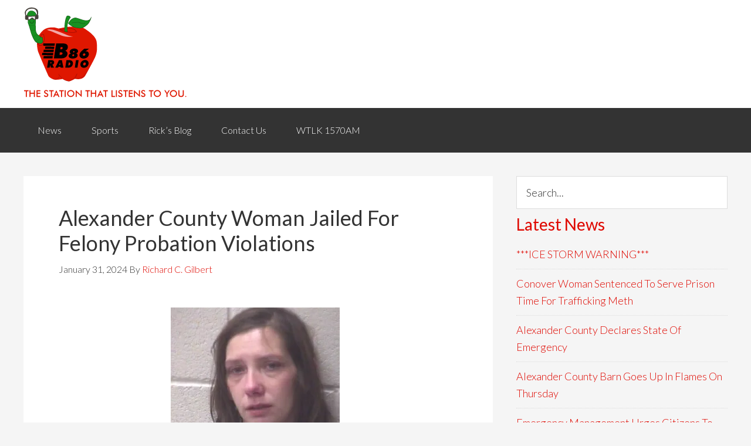

--- FILE ---
content_type: text/html; charset=UTF-8
request_url: https://860wacb.com/alexander-county-woman-jailed-for-felony-probation-violations/
body_size: 9532
content:
<!DOCTYPE html>
<html lang="en-US">
<head >
<meta charset="UTF-8" />
<meta name="viewport" content="width=device-width, initial-scale=1" />
<title>Alexander County Woman Jailed For Felony Probation Violations</title>
<meta name='robots' content='max-image-preview:large' />
<link rel='dns-prefetch' href='//stats.wp.com' />
<link rel='dns-prefetch' href='//fonts.googleapis.com' />
<link rel='dns-prefetch' href='//v0.wordpress.com' />
<link rel='preconnect' href='//i0.wp.com' />
<link rel='preconnect' href='//c0.wp.com' />
<link rel="alternate" type="application/rss+xml" title="WACB 860AM &raquo; Feed" href="https://860wacb.com/feed/" />
<link rel="alternate" type="application/rss+xml" title="WACB 860AM &raquo; Comments Feed" href="https://860wacb.com/comments/feed/" />
<link rel="alternate" title="oEmbed (JSON)" type="application/json+oembed" href="https://860wacb.com/wp-json/oembed/1.0/embed?url=https%3A%2F%2F860wacb.com%2Falexander-county-woman-jailed-for-felony-probation-violations%2F" />
<link rel="alternate" title="oEmbed (XML)" type="text/xml+oembed" href="https://860wacb.com/wp-json/oembed/1.0/embed?url=https%3A%2F%2F860wacb.com%2Falexander-county-woman-jailed-for-felony-probation-violations%2F&#038;format=xml" />
<link rel="canonical" href="https://860wacb.com/alexander-county-woman-jailed-for-felony-probation-violations/" />
<style type="text/css">
.hasCountdown{text-shadow:transparent 0 1px 1px;overflow:hidden;padding:5px}
.countdown_rtl{direction:rtl}
.countdown_holding span{background-color:#ccc}
.countdown_row{clear:both;width:100%;text-align:center}
.countdown_show1 .countdown_section{width:98%}
.countdown_show2 .countdown_section{width:48%}
.countdown_show3 .countdown_section{width:32.5%}
.countdown_show4 .countdown_section{width:24.5%}
.countdown_show5 .countdown_section{width:19.5%}
.countdown_show6 .countdown_section{width:16.25%}
.countdown_show7 .countdown_section{width:14%}
.countdown_section{display:block;float:left;font-size:75%;text-align:center;margin:3px 0}
.countdown_amount{font-size:200%}
.countdown_descr{display:block;width:100%}
a.countdown_infolink{display:block;border-radius:10px;width:14px;height:13px;float:right;font-size:9px;line-height:13px;font-weight:700;text-align:center;position:relative;top:-15px;border:1px solid}
#countdown-preview{padding:10px}
</style>
<style id='wp-img-auto-sizes-contain-inline-css' type='text/css'>
img:is([sizes=auto i],[sizes^="auto," i]){contain-intrinsic-size:3000px 1500px}
/*# sourceURL=wp-img-auto-sizes-contain-inline-css */
</style>
<link rel='stylesheet' id='genesis-sample-theme-css' href='https://860wacb.com/wp-content/themes/wacb2015/style.css?ver=2.1.2' type='text/css' media='all' />
<style id='wp-emoji-styles-inline-css' type='text/css'>

	img.wp-smiley, img.emoji {
		display: inline !important;
		border: none !important;
		box-shadow: none !important;
		height: 1em !important;
		width: 1em !important;
		margin: 0 0.07em !important;
		vertical-align: -0.1em !important;
		background: none !important;
		padding: 0 !important;
	}
/*# sourceURL=wp-emoji-styles-inline-css */
</style>
<link rel='stylesheet' id='google-fonts-css' href='//fonts.googleapis.com/css?family=Lato%3A300%2C400%2C700&#038;ver=2.1.2' type='text/css' media='all' />
<link rel='stylesheet' id='sharedaddy-css' href='https://c0.wp.com/p/jetpack/15.4/modules/sharedaddy/sharing.css' type='text/css' media='all' />
<link rel='stylesheet' id='social-logos-css' href='https://c0.wp.com/p/jetpack/15.4/_inc/social-logos/social-logos.min.css' type='text/css' media='all' />
<script type="text/javascript" src="https://c0.wp.com/c/6.9/wp-includes/js/jquery/jquery.min.js" id="jquery-core-js"></script>
<script type="text/javascript" src="https://c0.wp.com/c/6.9/wp-includes/js/jquery/jquery-migrate.min.js" id="jquery-migrate-js"></script>
<link rel="https://api.w.org/" href="https://860wacb.com/wp-json/" /><link rel="alternate" title="JSON" type="application/json" href="https://860wacb.com/wp-json/wp/v2/posts/87051" /><link rel="EditURI" type="application/rsd+xml" title="RSD" href="https://860wacb.com/xmlrpc.php?rsd" />
	<style>img#wpstats{display:none}</style>
		<link rel="icon" href="https://860wacb.com/wp-content/themes/wacb2015/images/favicon.ico" />
<script>
  (function(i,s,o,g,r,a,m){i['GoogleAnalyticsObject']=r;i[r]=i[r]||function(){
  (i[r].q=i[r].q||[]).push(arguments)},i[r].l=1*new Date();a=s.createElement(o),
  m=s.getElementsByTagName(o)[0];a.async=1;a.src=g;m.parentNode.insertBefore(a,m)
  })(window,document,'script','//www.google-analytics.com/analytics.js','ga');

  ga('create', 'UA-5302209-31', 'auto');
  ga('send', 'pageview');

</script><style type="text/css" id="custom-background-css">
body.custom-background { background-color: #f5f5f5; }
</style>
	
<!-- Jetpack Open Graph Tags -->
<meta property="og:type" content="article" />
<meta property="og:title" content="Alexander County Woman Jailed For Felony Probation Violations" />
<meta property="og:url" content="https://860wacb.com/alexander-county-woman-jailed-for-felony-probation-violations/" />
<meta property="og:description" content="Sierra Teague, age 27 of Taylorsville, was taken into custody on Monday by Parole and Probation Officers in Alexander County. She is charged with two counts of felony probation violation. Teague is…" />
<meta property="article:published_time" content="2024-01-31T09:00:24+00:00" />
<meta property="article:modified_time" content="2024-01-30T17:16:28+00:00" />
<meta property="og:site_name" content="WACB 860AM" />
<meta property="og:image" content="https://860wacb.com/wp-content/uploads/Teague-Sierra-288x360.jpg" />
<meta property="og:image:secure_url" content="https://i0.wp.com/860wacb.com/wp-content/uploads/Teague-Sierra-288x360.jpg?ssl=1" />
<meta property="og:image:width" content="288" />
<meta property="og:image:height" content="360" />
<meta property="og:image:alt" content="" />
<meta property="og:locale" content="en_US" />
<meta name="twitter:text:title" content="Alexander County Woman Jailed For Felony Probation Violations" />
<meta name="twitter:image" content="https://860wacb.com/wp-content/uploads/Teague-Sierra-288x360.jpg?w=144" />
<meta name="twitter:card" content="summary" />

<!-- End Jetpack Open Graph Tags -->
<link rel='stylesheet' id='soliloquy-style-css-css' href='https://860wacb.com/wp-content/plugins/soliloquy/assets/css/soliloquy.css?ver=2.7.1' type='text/css' media='all' />
</head>
<body class="wp-singular post-template-default single single-post postid-87051 single-format-standard custom-background wp-theme-genesis wp-child-theme-wacb2015 header-image header-full-width content-sidebar genesis-breadcrumbs-hidden genesis-footer-widgets-hidden" itemscope itemtype="https://schema.org/WebPage"><div class="site-container"><header class="site-header" itemscope itemtype="https://schema.org/WPHeader"><div class="wrap"><div class="title-area"><p class="site-title" itemprop="headline"><a href="https://860wacb.com/">WACB 860AM</a></p><p class="site-description" itemprop="description">Apple City Broadcasting</p></div></div></header><nav class="nav-primary" aria-label="Main" itemscope itemtype="https://schema.org/SiteNavigationElement"><div class="wrap"><ul id="menu-primary-navigation" class="menu genesis-nav-menu menu-primary"><li id="menu-item-28" class="menu-item menu-item-type-taxonomy menu-item-object-category current-post-ancestor current-menu-parent current-post-parent menu-item-28"><a href="https://860wacb.com/category/news/" itemprop="url"><span itemprop="name">News</span></a></li>
<li id="menu-item-29" class="menu-item menu-item-type-taxonomy menu-item-object-category menu-item-29"><a href="https://860wacb.com/category/sports/" itemprop="url"><span itemprop="name">Sports</span></a></li>
<li id="menu-item-163" class="menu-item menu-item-type-taxonomy menu-item-object-category menu-item-163"><a href="https://860wacb.com/category/ricks-blog/" itemprop="url"><span itemprop="name">Rick&#8217;s Blog</span></a></li>
<li id="menu-item-4448" class="menu-item menu-item-type-post_type menu-item-object-page menu-item-4448"><a href="https://860wacb.com/contact/" itemprop="url"><span itemprop="name">Contact Us</span></a></li>
<li id="menu-item-15440" class="menu-item menu-item-type-post_type menu-item-object-page menu-item-15440"><a href="https://860wacb.com/wtlk/" itemprop="url"><span itemprop="name">WTLK 1570AM</span></a></li>
</ul></div></nav><div class="site-inner"><div class="content-sidebar-wrap"><main class="content"><article class="post-87051 post type-post status-publish format-standard category-news entry" aria-label="Alexander County Woman Jailed For Felony Probation Violations" itemscope itemtype="https://schema.org/CreativeWork"><header class="entry-header"><h1 class="entry-title" itemprop="headline">Alexander County Woman Jailed For Felony Probation Violations</h1>
<p class="entry-meta"><time class="entry-time" itemprop="datePublished" datetime="2024-01-31T04:00:24-05:00">January 31, 2024</time> By <span class="entry-author" itemprop="author" itemscope itemtype="https://schema.org/Person"><a href="https://860wacb.com/author/newswacb/" class="entry-author-link" rel="author" itemprop="url"><span class="entry-author-name" itemprop="name">Richard C. Gilbert</span></a></span>  </p></header><div class="entry-content" itemprop="text"><p><div id="attachment_87052" style="width: 298px" class="wp-caption aligncenter"><img data-recalc-dims="1" decoding="async" aria-describedby="caption-attachment-87052" src="https://i0.wp.com/860wacb.com/wp-content/uploads/Teague-Sierra.jpg?resize=288%2C360&#038;ssl=1" alt="" width="288" height="360" class="size-large wp-image-87052" srcset="https://i0.wp.com/860wacb.com/wp-content/uploads/Teague-Sierra.jpg?resize=288%2C360&amp;ssl=1 288w, https://i0.wp.com/860wacb.com/wp-content/uploads/Teague-Sierra.jpg?resize=240%2C300&amp;ssl=1 240w, https://i0.wp.com/860wacb.com/wp-content/uploads/Teague-Sierra.jpg?w=480&amp;ssl=1 480w" sizes="(max-width: 288px) 100vw, 288px" /><p id="caption-attachment-87052" class="wp-caption-text">Sierra Teague</p></div>Sierra Teague, age 27 of Taylorsville, was taken into custody on Monday by Parole and Probation Officers in Alexander County. She is charged with two counts of felony probation violation.  Teague is being held in the Alexander County Detention Center under a secured bond of $50,000. A February 5th court date is scheduled.</p>
<p>Photo:  Alexander County Detention Center</p>
<div class="sharedaddy sd-sharing-enabled"><div class="robots-nocontent sd-block sd-social sd-social-icon-text sd-sharing"><h3 class="sd-title">Share this post:</h3><div class="sd-content"><ul><li class="share-facebook"><a rel="nofollow noopener noreferrer"
				data-shared="sharing-facebook-87051"
				class="share-facebook sd-button share-icon"
				href="https://860wacb.com/alexander-county-woman-jailed-for-felony-probation-violations/?share=facebook"
				target="_blank"
				aria-labelledby="sharing-facebook-87051"
				>
				<span id="sharing-facebook-87051" hidden>Click to share on Facebook (Opens in new window)</span>
				<span>Facebook</span>
			</a></li><li class="share-twitter"><a rel="nofollow noopener noreferrer"
				data-shared="sharing-twitter-87051"
				class="share-twitter sd-button share-icon"
				href="https://860wacb.com/alexander-county-woman-jailed-for-felony-probation-violations/?share=twitter"
				target="_blank"
				aria-labelledby="sharing-twitter-87051"
				>
				<span id="sharing-twitter-87051" hidden>Click to share on X (Opens in new window)</span>
				<span>X</span>
			</a></li><li class="share-email"><a rel="nofollow noopener noreferrer"
				data-shared="sharing-email-87051"
				class="share-email sd-button share-icon"
				href="mailto:?subject=%5BShared%20Post%5D%20Alexander%20County%20Woman%20Jailed%20For%20Felony%20Probation%20Violations&#038;body=https%3A%2F%2F860wacb.com%2Falexander-county-woman-jailed-for-felony-probation-violations%2F&#038;share=email"
				target="_blank"
				aria-labelledby="sharing-email-87051"
				data-email-share-error-title="Do you have email set up?" data-email-share-error-text="If you&#039;re having problems sharing via email, you might not have email set up for your browser. You may need to create a new email yourself." data-email-share-nonce="daa372aa26" data-email-share-track-url="https://860wacb.com/alexander-county-woman-jailed-for-felony-probation-violations/?share=email">
				<span id="sharing-email-87051" hidden>Click to email a link to a friend (Opens in new window)</span>
				<span>Email</span>
			</a></li><li class="share-print"><a rel="nofollow noopener noreferrer"
				data-shared="sharing-print-87051"
				class="share-print sd-button share-icon"
				href="https://860wacb.com/alexander-county-woman-jailed-for-felony-probation-violations/#print?share=print"
				target="_blank"
				aria-labelledby="sharing-print-87051"
				>
				<span id="sharing-print-87051" hidden>Click to print (Opens in new window)</span>
				<span>Print</span>
			</a></li><li class="share-end"></li></ul></div></div></div></div><footer class="entry-footer"></footer></article></main><aside class="sidebar sidebar-primary widget-area" role="complementary" aria-label="Primary Sidebar" itemscope itemtype="https://schema.org/WPSideBar"><section id="search-5" class="widget widget_search"><div class="widget-wrap"><form class="search-form" method="get" action="https://860wacb.com/" role="search" itemprop="potentialAction" itemscope itemtype="https://schema.org/SearchAction"><input class="search-form-input" type="search" name="s" id="searchform-1" placeholder="Search..." itemprop="query-input"><input class="search-form-submit" type="submit" value="Search"><meta content="https://860wacb.com/?s={s}" itemprop="target"></form></div></section>

		<section id="recent-posts-2" class="widget widget_recent_entries"><div class="widget-wrap">
		<h4 class="widget-title widgettitle">Latest News</h4>

		<ul>
											<li>
					<a href="https://860wacb.com/ice-storm-warning/">***ICE STORM WARNING***</a>
									</li>
											<li>
					<a href="https://860wacb.com/conover-woman-sentenced-to-serve-prison-time-for-trafficking-meth/">Conover Woman Sentenced To Serve Prison Time For Trafficking Meth</a>
									</li>
											<li>
					<a href="https://860wacb.com/alexander-county-declares-state-of-emergency-2/">Alexander County Declares State Of Emergency</a>
									</li>
											<li>
					<a href="https://860wacb.com/alexander-county-barn-goes-up-in-flames-on-thursday/">Alexander County Barn Goes Up In Flames On Thursday</a>
									</li>
											<li>
					<a href="https://860wacb.com/emergency-management-urges-citizens-to-use-special-needs-registry/">Emergency Management Urges Citizens To Use Special Needs Registry</a>
									</li>
					</ul>

		</div></section>
<section id="soliloquy-5" class="widget soliloquy"><div class="widget-wrap"><div class="soliloquy-outer-container" data-soliloquy-loaded="0"><div aria-live="polite" id="soliloquy-container-18902_1" class="soliloquy-container soliloquy-transition-fade soliloquy-fade  soliloquy-theme-base no-js" style="max-width:360px;margin:0 auto 20px;"><ul id="soliloquy-18902_1" class="soliloquy-slider soliloquy-slides soliloquy-wrap soliloquy-clear"><li aria-hidden="true" class="soliloquy-item soliloquy-item-1 soliloquy-id-95313 soliloquy-image-slide" draggable="false" style="list-style:none;"><img id="soliloquy-image-95313" class="soliloquy-image soliloquy-image-1" src="https://i0.wp.com/860wacb.com/wp-content/uploads/greenway.png?fit=360%2C180&#038;ssl=1" alt="Greenway" loading="lazy" /></li><li aria-hidden="true" class="soliloquy-item soliloquy-item-2 soliloquy-id-102421 soliloquy-image-slide" draggable="false" style="list-style:none;"><a href="http://www.johnnywattsagency.com/" class="soliloquy-link" title="Johnny Watts Insurance Agency - Life, Health &amp; Medicare - Taylorsville, NC"><img id="soliloquy-image-102421" class="soliloquy-image soliloquy-image-2 soliloquy-preload" src="https://860wacb.com/wp-content/plugins/soliloquy/assets/css/images/holder.gif" data-soliloquy-src="https://i0.wp.com/860wacb.com/wp-content/uploads/jw_360x180.png?fit=360%2C180&#038;ssl=1" alt="Johnny Watts Insurance Agency - Life, Health &amp; Medicare - Taylorsville, NC" loading="lazy" /></a></li></ul></div><noscript><div class="soliloquy-no-js" style="display:none;visibility:hidden;height:0;line-height:0;opacity:0;"><img class="soliloquy-image soliloquy-no-js-image skip-lazy" src="https://i0.wp.com/860wacb.com/wp-content/uploads/greenway.png?fit=360%2C180&#038;ssl=1" alt="Greenway" /><img class="soliloquy-image soliloquy-no-js-image skip-lazy" src="https://i0.wp.com/860wacb.com/wp-content/uploads/jw_360x180.png?fit=360%2C180&#038;ssl=1" alt="Johnny Watts Insurance Agency - Life, Health &amp; Medicare - Taylorsville, NC" /></div></noscript></div></div></section>
<section id="soliloquy-3" class="widget soliloquy"><div class="widget-wrap"><div class="soliloquy-outer-container" data-soliloquy-loaded="0"><div aria-live="polite" id="soliloquy-container-78_2" class="soliloquy-container soliloquy-transition-fade soliloquy-fade  soliloquy-theme-base no-js" style="max-width:360px;margin:0 auto 20px;"><ul id="soliloquy-78_2" class="soliloquy-slider soliloquy-slides soliloquy-wrap soliloquy-clear"><li aria-hidden="true" class="soliloquy-item soliloquy-item-1 soliloquy-id-52468 soliloquy-image-slide" draggable="false" style="list-style:none;"><a href="https://hendreninsurance.com" class="soliloquy-link" title="Hendren Insurance Agency, Inc."><img id="soliloquy-image-52468" class="soliloquy-image soliloquy-image-1" src="https://i0.wp.com/860wacb.com/wp-content/uploads/Hendren-Insurance-Agency.jpg?fit=360%2C180&#038;ssl=1" alt="Hendren Insurance Agency, Inc." loading="lazy" /></a></li><li aria-hidden="true" class="soliloquy-item soliloquy-item-2 soliloquy-id-6833 soliloquy-image-slide" draggable="false" style="list-style:none;"><a href="http://www.russellwelldrilling.com" class="soliloquy-link" title="Russell Well Drilling- russellwelldrilling.com"><img id="soliloquy-image-6833" class="soliloquy-image soliloquy-image-2 soliloquy-preload" src="https://860wacb.com/wp-content/plugins/soliloquy/assets/css/images/holder.gif" data-soliloquy-src="https://i0.wp.com/860wacb.com/wp-content/uploads/russell-well-drilling_360x180.jpg?fit=360%2C180&#038;ssl=1" alt="Russell Well Drilling- russellwelldrilling.com" loading="lazy" /></a></li><li aria-hidden="true" class="soliloquy-item soliloquy-item-3 soliloquy-id-79524 soliloquy-image-slide" draggable="false" style="list-style:none;"><a href="https://benfieldins.com/" class="soliloquy-link" title="Benfield Agency"><img id="soliloquy-image-79524" class="soliloquy-image soliloquy-image-3 soliloquy-preload" src="https://860wacb.com/wp-content/plugins/soliloquy/assets/css/images/holder.gif" data-soliloquy-src="https://i0.wp.com/860wacb.com/wp-content/uploads/benfield-agency.jpg?fit=360%2C180&#038;ssl=1" alt="Benfield Agency" loading="lazy" /></a></li></ul></div><noscript><div class="soliloquy-no-js" style="display:none;visibility:hidden;height:0;line-height:0;opacity:0;"><img class="soliloquy-image soliloquy-no-js-image skip-lazy" src="https://i0.wp.com/860wacb.com/wp-content/uploads/Hendren-Insurance-Agency.jpg?fit=360%2C180&#038;ssl=1" alt="Hendren Insurance Agency, Inc." /><img class="soliloquy-image soliloquy-no-js-image skip-lazy" src="https://i0.wp.com/860wacb.com/wp-content/uploads/russell-well-drilling_360x180.jpg?fit=360%2C180&#038;ssl=1" alt="Russell Well Drilling- russellwelldrilling.com" /><img class="soliloquy-image soliloquy-no-js-image skip-lazy" src="https://i0.wp.com/860wacb.com/wp-content/uploads/benfield-agency.jpg?fit=360%2C180&#038;ssl=1" alt="Benfield Agency" /></div></noscript></div></div></section>
<section id="soliloquy-7" class="widget soliloquy"><div class="widget-wrap"></div></section>
</aside></div></div><footer class="site-footer" itemscope itemtype="https://schema.org/WPFooter"><div class="wrap"><p><p>Apple City Broadcasting<br />
133 E Main Ave Taylorsville, NC 28681<br />
 (828) 632-4621</p>
<a href="/fcc-applications/">FCC Applications</a></p></div></footer></div><script type="speculationrules">
{"prefetch":[{"source":"document","where":{"and":[{"href_matches":"/*"},{"not":{"href_matches":["/wp-*.php","/wp-admin/*","/wp-content/uploads/*","/wp-content/*","/wp-content/plugins/*","/wp-content/themes/wacb2015/*","/wp-content/themes/genesis/*","/*\\?(.+)"]}},{"not":{"selector_matches":"a[rel~=\"nofollow\"]"}},{"not":{"selector_matches":".no-prefetch, .no-prefetch a"}}]},"eagerness":"conservative"}]}
</script>

	<script type="text/javascript">
		window.WPCOM_sharing_counts = {"https://860wacb.com/alexander-county-woman-jailed-for-felony-probation-violations/":87051};
	</script>
				<script type="text/javascript" src="https://860wacb.com/wp-content/plugins/wordpress-countdown-widget/js/jquery.countdown.min.js?ver=1.0" id="countdown-js"></script>
<script type="text/javascript" id="jetpack-stats-js-before">
/* <![CDATA[ */
_stq = window._stq || [];
_stq.push([ "view", {"v":"ext","blog":"93613844","post":"87051","tz":"-5","srv":"860wacb.com","j":"1:15.4"} ]);
_stq.push([ "clickTrackerInit", "93613844", "87051" ]);
//# sourceURL=jetpack-stats-js-before
/* ]]> */
</script>
<script type="text/javascript" src="https://stats.wp.com/e-202604.js" id="jetpack-stats-js" defer="defer" data-wp-strategy="defer"></script>
<script type="text/javascript" id="soliloquy-script-js-extra">
/* <![CDATA[ */
var soliloquy_ajax = {"ajax":"https://860wacb.com/wp-admin/admin-ajax.php","ajax_nonce":"8957b4088b"};
var soliloquy_ajax = {"ajax":"https://860wacb.com/wp-admin/admin-ajax.php","ajax_nonce":"8957b4088b"};
//# sourceURL=soliloquy-script-js-extra
/* ]]> */
</script>
<script type="text/javascript" src="https://860wacb.com/wp-content/plugins/soliloquy/assets/js/min/soliloquy-min.js?ver=2.7.1" id="soliloquy-script-js"></script>
<script type="text/javascript" id="sharing-js-js-extra">
/* <![CDATA[ */
var sharing_js_options = {"lang":"en","counts":"1","is_stats_active":"1"};
//# sourceURL=sharing-js-js-extra
/* ]]> */
</script>
<script type="text/javascript" src="https://c0.wp.com/p/jetpack/15.4/_inc/build/sharedaddy/sharing.min.js" id="sharing-js-js"></script>
<script type="text/javascript" id="sharing-js-js-after">
/* <![CDATA[ */
var windowOpen;
			( function () {
				function matches( el, sel ) {
					return !! (
						el.matches && el.matches( sel ) ||
						el.msMatchesSelector && el.msMatchesSelector( sel )
					);
				}

				document.body.addEventListener( 'click', function ( event ) {
					if ( ! event.target ) {
						return;
					}

					var el;
					if ( matches( event.target, 'a.share-facebook' ) ) {
						el = event.target;
					} else if ( event.target.parentNode && matches( event.target.parentNode, 'a.share-facebook' ) ) {
						el = event.target.parentNode;
					}

					if ( el ) {
						event.preventDefault();

						// If there's another sharing window open, close it.
						if ( typeof windowOpen !== 'undefined' ) {
							windowOpen.close();
						}
						windowOpen = window.open( el.getAttribute( 'href' ), 'wpcomfacebook', 'menubar=1,resizable=1,width=600,height=400' );
						return false;
					}
				} );
			} )();
var windowOpen;
			( function () {
				function matches( el, sel ) {
					return !! (
						el.matches && el.matches( sel ) ||
						el.msMatchesSelector && el.msMatchesSelector( sel )
					);
				}

				document.body.addEventListener( 'click', function ( event ) {
					if ( ! event.target ) {
						return;
					}

					var el;
					if ( matches( event.target, 'a.share-twitter' ) ) {
						el = event.target;
					} else if ( event.target.parentNode && matches( event.target.parentNode, 'a.share-twitter' ) ) {
						el = event.target.parentNode;
					}

					if ( el ) {
						event.preventDefault();

						// If there's another sharing window open, close it.
						if ( typeof windowOpen !== 'undefined' ) {
							windowOpen.close();
						}
						windowOpen = window.open( el.getAttribute( 'href' ), 'wpcomtwitter', 'menubar=1,resizable=1,width=600,height=350' );
						return false;
					}
				} );
			} )();
//# sourceURL=sharing-js-js-after
/* ]]> */
</script>
<script id="wp-emoji-settings" type="application/json">
{"baseUrl":"https://s.w.org/images/core/emoji/17.0.2/72x72/","ext":".png","svgUrl":"https://s.w.org/images/core/emoji/17.0.2/svg/","svgExt":".svg","source":{"concatemoji":"https://860wacb.com/wp-includes/js/wp-emoji-release.min.js?ver=6.9"}}
</script>
<script type="module">
/* <![CDATA[ */
/*! This file is auto-generated */
const a=JSON.parse(document.getElementById("wp-emoji-settings").textContent),o=(window._wpemojiSettings=a,"wpEmojiSettingsSupports"),s=["flag","emoji"];function i(e){try{var t={supportTests:e,timestamp:(new Date).valueOf()};sessionStorage.setItem(o,JSON.stringify(t))}catch(e){}}function c(e,t,n){e.clearRect(0,0,e.canvas.width,e.canvas.height),e.fillText(t,0,0);t=new Uint32Array(e.getImageData(0,0,e.canvas.width,e.canvas.height).data);e.clearRect(0,0,e.canvas.width,e.canvas.height),e.fillText(n,0,0);const a=new Uint32Array(e.getImageData(0,0,e.canvas.width,e.canvas.height).data);return t.every((e,t)=>e===a[t])}function p(e,t){e.clearRect(0,0,e.canvas.width,e.canvas.height),e.fillText(t,0,0);var n=e.getImageData(16,16,1,1);for(let e=0;e<n.data.length;e++)if(0!==n.data[e])return!1;return!0}function u(e,t,n,a){switch(t){case"flag":return n(e,"\ud83c\udff3\ufe0f\u200d\u26a7\ufe0f","\ud83c\udff3\ufe0f\u200b\u26a7\ufe0f")?!1:!n(e,"\ud83c\udde8\ud83c\uddf6","\ud83c\udde8\u200b\ud83c\uddf6")&&!n(e,"\ud83c\udff4\udb40\udc67\udb40\udc62\udb40\udc65\udb40\udc6e\udb40\udc67\udb40\udc7f","\ud83c\udff4\u200b\udb40\udc67\u200b\udb40\udc62\u200b\udb40\udc65\u200b\udb40\udc6e\u200b\udb40\udc67\u200b\udb40\udc7f");case"emoji":return!a(e,"\ud83e\u1fac8")}return!1}function f(e,t,n,a){let r;const o=(r="undefined"!=typeof WorkerGlobalScope&&self instanceof WorkerGlobalScope?new OffscreenCanvas(300,150):document.createElement("canvas")).getContext("2d",{willReadFrequently:!0}),s=(o.textBaseline="top",o.font="600 32px Arial",{});return e.forEach(e=>{s[e]=t(o,e,n,a)}),s}function r(e){var t=document.createElement("script");t.src=e,t.defer=!0,document.head.appendChild(t)}a.supports={everything:!0,everythingExceptFlag:!0},new Promise(t=>{let n=function(){try{var e=JSON.parse(sessionStorage.getItem(o));if("object"==typeof e&&"number"==typeof e.timestamp&&(new Date).valueOf()<e.timestamp+604800&&"object"==typeof e.supportTests)return e.supportTests}catch(e){}return null}();if(!n){if("undefined"!=typeof Worker&&"undefined"!=typeof OffscreenCanvas&&"undefined"!=typeof URL&&URL.createObjectURL&&"undefined"!=typeof Blob)try{var e="postMessage("+f.toString()+"("+[JSON.stringify(s),u.toString(),c.toString(),p.toString()].join(",")+"));",a=new Blob([e],{type:"text/javascript"});const r=new Worker(URL.createObjectURL(a),{name:"wpTestEmojiSupports"});return void(r.onmessage=e=>{i(n=e.data),r.terminate(),t(n)})}catch(e){}i(n=f(s,u,c,p))}t(n)}).then(e=>{for(const n in e)a.supports[n]=e[n],a.supports.everything=a.supports.everything&&a.supports[n],"flag"!==n&&(a.supports.everythingExceptFlag=a.supports.everythingExceptFlag&&a.supports[n]);var t;a.supports.everythingExceptFlag=a.supports.everythingExceptFlag&&!a.supports.flag,a.supports.everything||((t=a.source||{}).concatemoji?r(t.concatemoji):t.wpemoji&&t.twemoji&&(r(t.twemoji),r(t.wpemoji)))});
//# sourceURL=https://860wacb.com/wp-includes/js/wp-emoji-loader.min.js
/* ]]> */
</script>
		<script type="text/javascript">
				jQuery('.soliloquy-container').removeClass('no-js');
		</script>
			
<script>(function($) {
  $.countdown.regional['custom'] = {
    labels: [
      'Years', 
      'Months', 
      'Weeks', 
      'Days', 
      'Hours', 
      'Minutes', 
      'Seconds'
      ], 
    labels1: [
      'Year', 
      'Month', 
      'Week', 
      'Day', 
      'Hour', 
      'Minute', 
      'Second'
    ], 
    compactLabels: ['y', 'a', 'h', 'g'], 
    whichLabels: null, 
    timeSeparator: ':', 
    isRTL: false
  }; 
  $.countdown.setDefaults($.countdown.regional['custom']); 
})(jQuery);
</script>
				<script type="text/javascript">
				if ( typeof soliloquy_slider === 'undefined' || false === soliloquy_slider ) {soliloquy_slider = {};}var soliloquy_width_18902_1 = jQuery('#soliloquy-container-18902_1').width() < 360 ? 360 : jQuery('#soliloquy-container-18902_1').width();jQuery('#soliloquy-container-18902_1').css('height', Math.round(soliloquy_width_18902_1/(360/180))).fadeTo(300, 1);jQuery(document).ready(function($){var soliloquy_container_18902_1 = $('#soliloquy-container-18902_1'),soliloquy_18902_1 = $('#soliloquy-18902_1'),soliloquy_holder_18902_1 = $('#soliloquy-18902_1').find('.soliloquy-preload');if ( 0 !== soliloquy_holder_18902_1.length ) {var soliloquy_src_attr = 'data-soliloquy-src';soliloquy_holder_18902_1.each(function() {var soliloquy_src = $(this).attr(soliloquy_src_attr);if ( typeof soliloquy_src === 'undefined' || false === soliloquy_src ) {return;}var soliloquy_image = new Image();soliloquy_image.src = soliloquy_src;$(this).attr('src', soliloquy_src).removeAttr(soliloquy_src_attr);});}soliloquy_slider['18902_1'] = soliloquy_18902_1.soliloquy({slideSelector: '.soliloquy-item',speed: 400,pause: 4000,auto: 1,keyboard: 1,useCSS: 1,startSlide: 0,autoHover: 1,autoDelay: 0,adaptiveHeight: 1,adaptiveHeightSpeed: 400,infiniteLoop: 1,mode: 'fade',pager: 0,controls: 0,autoControls: 0,autoControlsCombine: 0,nextText: '',prevText: '',startText: '',stopText: '',onSliderLoad: function(currentIndex){soliloquy_container_18902_1.find('.soliloquy-active-slide').removeClass('soliloquy-active-slide').attr('aria-hidden','true');soliloquy_container_18902_1.css({'height':'auto','background-image':'none'});if ( soliloquy_container_18902_1.find('.soliloquy-slider li').length > 1 ) {soliloquy_container_18902_1.find('.soliloquy-controls').fadeTo(300, 1);} else {soliloquy_container_18902_1.find('.soliloquy-controls').addClass('soliloquy-hide');}soliloquy_18902_1.find('.soliloquy-item:not(.soliloquy-clone):eq(' + currentIndex + ')').addClass('soliloquy-active-slide').attr('aria-hidden','false');$('.soliloquy-clone .soliloquy-video-holder').remove();soliloquy_container_18902_1.find('.soliloquy-controls-direction').attr('aria-label','carousel buttons').attr('aria-controls', 'soliloquy-container-18902_1');soliloquy_container_18902_1.find('.soliloquy-controls-direction a.soliloquy-prev').attr('aria-label','previous');soliloquy_container_18902_1.find('.soliloquy-controls-direction a.soliloquy-next').attr('aria-label','next');$(window).trigger('resize');soliloquy_container_18902_1.parent().attr('data-soliloquy-loaded', 1);},onSlideBefore: function(element, oldIndex, newIndex, oldelm ){soliloquy_container_18902_1.find('.soliloquy-active-slide').removeClass('soliloquy-active-slide').attr('aria-hidden','true');$(element).addClass('soliloquy-active-slide').attr('aria-hidden','false');},onSlideAfter: function(element, oldIndex, newIndex){}});});				</script>
								<script type="text/javascript">
				if ( typeof soliloquy_slider === 'undefined' || false === soliloquy_slider ) {soliloquy_slider = {};}var soliloquy_width_78_2 = jQuery('#soliloquy-container-78_2').width() < 360 ? 360 : jQuery('#soliloquy-container-78_2').width();jQuery('#soliloquy-container-78_2').css('height', Math.round(soliloquy_width_78_2/(360/180))).fadeTo(300, 1);jQuery(document).ready(function($){var soliloquy_container_78_2 = $('#soliloquy-container-78_2'),soliloquy_78_2 = $('#soliloquy-78_2'),soliloquy_holder_78_2 = $('#soliloquy-78_2').find('.soliloquy-preload');if ( 0 !== soliloquy_holder_78_2.length ) {var soliloquy_src_attr = 'data-soliloquy-src';soliloquy_holder_78_2.each(function() {var soliloquy_src = $(this).attr(soliloquy_src_attr);if ( typeof soliloquy_src === 'undefined' || false === soliloquy_src ) {return;}var soliloquy_image = new Image();soliloquy_image.src = soliloquy_src;$(this).attr('src', soliloquy_src).removeAttr(soliloquy_src_attr);});}soliloquy_slider['78_2'] = soliloquy_78_2.soliloquy({slideSelector: '.soliloquy-item',speed: 400,pause: 4500,auto: 1,keyboard: 1,useCSS: 1,startSlide: 0,autoHover: 1,autoDelay: 0,adaptiveHeight: 1,adaptiveHeightSpeed: 400,infiniteLoop: 1,mode: 'fade',pager: 0,controls: 0,autoControls: 0,autoControlsCombine: 0,nextText: '',prevText: '',startText: '',stopText: '',onSliderLoad: function(currentIndex){soliloquy_container_78_2.find('.soliloquy-active-slide').removeClass('soliloquy-active-slide').attr('aria-hidden','true');soliloquy_container_78_2.css({'height':'auto','background-image':'none'});if ( soliloquy_container_78_2.find('.soliloquy-slider li').length > 1 ) {soliloquy_container_78_2.find('.soliloquy-controls').fadeTo(300, 1);} else {soliloquy_container_78_2.find('.soliloquy-controls').addClass('soliloquy-hide');}soliloquy_78_2.find('.soliloquy-item:not(.soliloquy-clone):eq(' + currentIndex + ')').addClass('soliloquy-active-slide').attr('aria-hidden','false');$('.soliloquy-clone .soliloquy-video-holder').remove();soliloquy_container_78_2.find('.soliloquy-controls-direction').attr('aria-label','carousel buttons').attr('aria-controls', 'soliloquy-container-78_2');soliloquy_container_78_2.find('.soliloquy-controls-direction a.soliloquy-prev').attr('aria-label','previous');soliloquy_container_78_2.find('.soliloquy-controls-direction a.soliloquy-next').attr('aria-label','next');$(window).trigger('resize');soliloquy_container_78_2.parent().attr('data-soliloquy-loaded', 1);},onSlideBefore: function(element, oldIndex, newIndex, oldelm ){soliloquy_container_78_2.find('.soliloquy-active-slide').removeClass('soliloquy-active-slide').attr('aria-hidden','true');$(element).addClass('soliloquy-active-slide').attr('aria-hidden','false');},onSlideAfter: function(element, oldIndex, newIndex){}});});				</script>
				</body></html>
